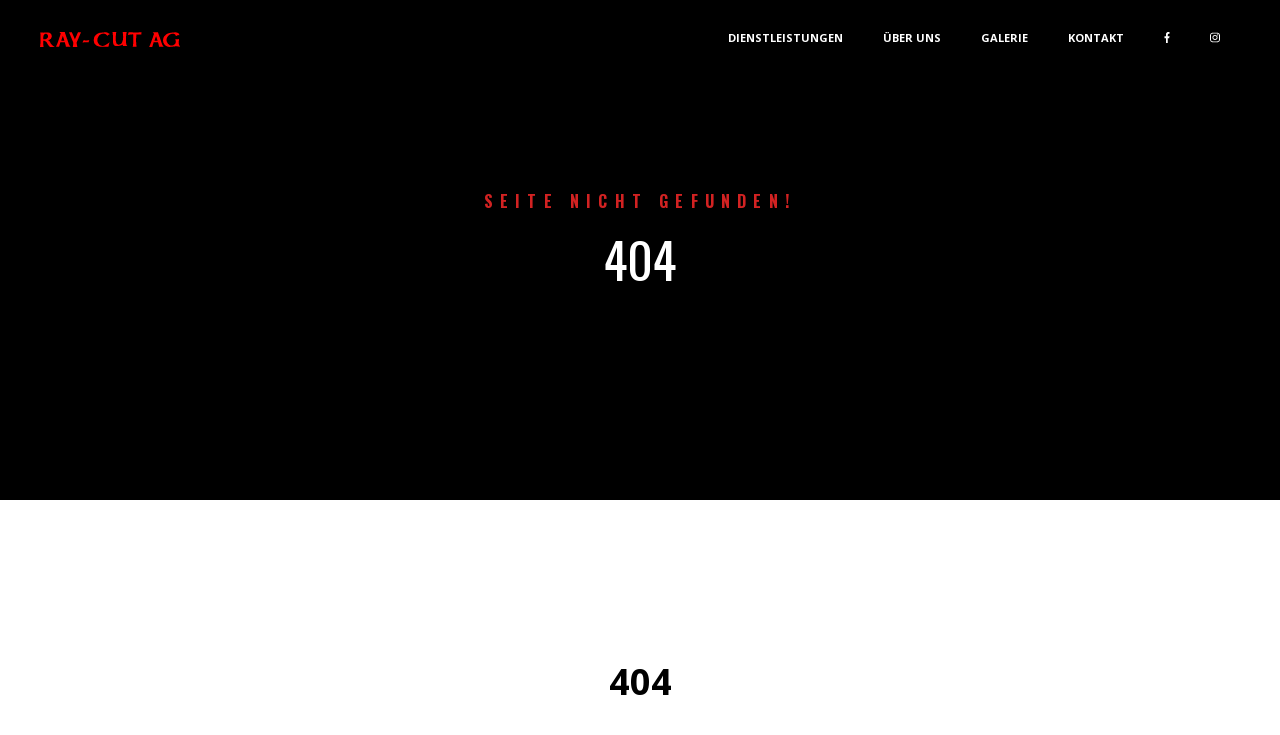

--- FILE ---
content_type: text/html; charset=UTF-8
request_url: https://ray-cut.ch/404-2/
body_size: 10032
content:
<!doctype html>
<html lang="de-CH">
<head>
<meta charset="UTF-8">
<meta name="viewport" content="width=device-width, initial-scale=1">
<link rel="profile" href="https://gmpg.org/xfn/11">
<script src="https://kit.fontawesome.com/64187f414c.js" crossorigin="anonymous"></script>
<script src="https://unpkg.com/scrollreveal"></script>
<!-- Matomo -->
<script>
var _paq = window._paq = window._paq || [];
/* tracker methods like "setCustomDimension" should be called before "trackPageView" */
_paq.push(["setCookieDomain", "*.ray-cut.ch"]);
_paq.push(['trackPageView']);
_paq.push(['enableLinkTracking']);
(function() {
var u="//analytics.artugo.ch/";
_paq.push(['setTrackerUrl', u+'matomo.php']);
_paq.push(['setSiteId', '9']);
var d=document, g=d.createElement('script'), s=d.getElementsByTagName('script')[0];
g.async=true; g.src=u+'matomo.js'; s.parentNode.insertBefore(g,s);
})();
</script>
<noscript><p><img src="//analytics.artugo.ch/matomo.php?idsite=9&amp;rec=1" style="border:0;" alt="" /></p></noscript>
<!-- End Matomo Code -->
<meta name='robots' content='index, follow, max-image-preview:large, max-snippet:-1, max-video-preview:-1' />
<!-- This site is optimized with the Yoast SEO plugin v21.3 - https://yoast.com/wordpress/plugins/seo/ -->
<title>404 - RAY-CUT AG</title>
<link rel="canonical" href="https://ray-cut.ch/404-2/" />
<meta property="og:locale" content="de_DE" />
<meta property="og:type" content="article" />
<meta property="og:title" content="404 - RAY-CUT AG" />
<meta property="og:description" content="Diese Seite konnte nicht gefunden werden." />
<meta property="og:url" content="https://ray-cut.ch/404-2/" />
<meta property="og:site_name" content="RAY-CUT AG" />
<meta property="article:modified_time" content="2020-05-07T22:55:21+00:00" />
<meta name="twitter:card" content="summary_large_image" />
<script type="application/ld+json" class="yoast-schema-graph">{"@context":"https://schema.org","@graph":[{"@type":"WebPage","@id":"https://ray-cut.ch/404-2/","url":"https://ray-cut.ch/404-2/","name":"404 - RAY-CUT AG","isPartOf":{"@id":"https://ray-cut.ch/#website"},"datePublished":"2020-05-07T22:54:22+00:00","dateModified":"2020-05-07T22:55:21+00:00","breadcrumb":{"@id":"https://ray-cut.ch/404-2/#breadcrumb"},"inLanguage":"de-CH","potentialAction":[{"@type":"ReadAction","target":["https://ray-cut.ch/404-2/"]}]},{"@type":"BreadcrumbList","@id":"https://ray-cut.ch/404-2/#breadcrumb","itemListElement":[{"@type":"ListItem","position":1,"name":"Home","item":"https://ray-cut.ch/"},{"@type":"ListItem","position":2,"name":"404"}]},{"@type":"WebSite","@id":"https://ray-cut.ch/#website","url":"https://ray-cut.ch/","name":"RAY-CUT AG","description":"Laserschneidetechnick","publisher":{"@id":"https://ray-cut.ch/#organization"},"potentialAction":[{"@type":"SearchAction","target":{"@type":"EntryPoint","urlTemplate":"https://ray-cut.ch/?s={search_term_string}"},"query-input":"required name=search_term_string"}],"inLanguage":"de-CH"},{"@type":"Organization","@id":"https://ray-cut.ch/#organization","name":"Ray-Cut AG","url":"https://ray-cut.ch/","logo":{"@type":"ImageObject","inLanguage":"de-CH","@id":"https://ray-cut.ch/#/schema/logo/image/","url":"https://ray-cut.ch/wp-content/uploads/2020/01/raycut_logo.png","contentUrl":"https://ray-cut.ch/wp-content/uploads/2020/01/raycut_logo.png","width":300,"height":33,"caption":"Ray-Cut AG"},"image":{"@id":"https://ray-cut.ch/#/schema/logo/image/"}}]}</script>
<!-- / Yoast SEO plugin. -->
<link rel="alternate" type="application/rss+xml" title="RAY-CUT AG &raquo; Feed" href="https://ray-cut.ch/feed/" />
<link rel="alternate" type="application/rss+xml" title="RAY-CUT AG &raquo; Kommentar-Feed" href="https://ray-cut.ch/comments/feed/" />
<link rel='stylesheet' id='wp-block-library-css' href='https://ray-cut.ch/wp-includes/css/dist/block-library/style.min.css?ver=6.3.7' type='text/css' media='all' />
<style id='classic-theme-styles-inline-css' type='text/css'>
/*! This file is auto-generated */
.wp-block-button__link{color:#fff;background-color:#32373c;border-radius:9999px;box-shadow:none;text-decoration:none;padding:calc(.667em + 2px) calc(1.333em + 2px);font-size:1.125em}.wp-block-file__button{background:#32373c;color:#fff;text-decoration:none}
</style>
<style id='global-styles-inline-css' type='text/css'>
body{--wp--preset--color--black: #000000;--wp--preset--color--cyan-bluish-gray: #abb8c3;--wp--preset--color--white: #ffffff;--wp--preset--color--pale-pink: #f78da7;--wp--preset--color--vivid-red: #cf2e2e;--wp--preset--color--luminous-vivid-orange: #ff6900;--wp--preset--color--luminous-vivid-amber: #fcb900;--wp--preset--color--light-green-cyan: #7bdcb5;--wp--preset--color--vivid-green-cyan: #00d084;--wp--preset--color--pale-cyan-blue: #8ed1fc;--wp--preset--color--vivid-cyan-blue: #0693e3;--wp--preset--color--vivid-purple: #9b51e0;--wp--preset--gradient--vivid-cyan-blue-to-vivid-purple: linear-gradient(135deg,rgba(6,147,227,1) 0%,rgb(155,81,224) 100%);--wp--preset--gradient--light-green-cyan-to-vivid-green-cyan: linear-gradient(135deg,rgb(122,220,180) 0%,rgb(0,208,130) 100%);--wp--preset--gradient--luminous-vivid-amber-to-luminous-vivid-orange: linear-gradient(135deg,rgba(252,185,0,1) 0%,rgba(255,105,0,1) 100%);--wp--preset--gradient--luminous-vivid-orange-to-vivid-red: linear-gradient(135deg,rgba(255,105,0,1) 0%,rgb(207,46,46) 100%);--wp--preset--gradient--very-light-gray-to-cyan-bluish-gray: linear-gradient(135deg,rgb(238,238,238) 0%,rgb(169,184,195) 100%);--wp--preset--gradient--cool-to-warm-spectrum: linear-gradient(135deg,rgb(74,234,220) 0%,rgb(151,120,209) 20%,rgb(207,42,186) 40%,rgb(238,44,130) 60%,rgb(251,105,98) 80%,rgb(254,248,76) 100%);--wp--preset--gradient--blush-light-purple: linear-gradient(135deg,rgb(255,206,236) 0%,rgb(152,150,240) 100%);--wp--preset--gradient--blush-bordeaux: linear-gradient(135deg,rgb(254,205,165) 0%,rgb(254,45,45) 50%,rgb(107,0,62) 100%);--wp--preset--gradient--luminous-dusk: linear-gradient(135deg,rgb(255,203,112) 0%,rgb(199,81,192) 50%,rgb(65,88,208) 100%);--wp--preset--gradient--pale-ocean: linear-gradient(135deg,rgb(255,245,203) 0%,rgb(182,227,212) 50%,rgb(51,167,181) 100%);--wp--preset--gradient--electric-grass: linear-gradient(135deg,rgb(202,248,128) 0%,rgb(113,206,126) 100%);--wp--preset--gradient--midnight: linear-gradient(135deg,rgb(2,3,129) 0%,rgb(40,116,252) 100%);--wp--preset--font-size--small: 13px;--wp--preset--font-size--medium: 20px;--wp--preset--font-size--large: 36px;--wp--preset--font-size--x-large: 42px;--wp--preset--spacing--20: 0.44rem;--wp--preset--spacing--30: 0.67rem;--wp--preset--spacing--40: 1rem;--wp--preset--spacing--50: 1.5rem;--wp--preset--spacing--60: 2.25rem;--wp--preset--spacing--70: 3.38rem;--wp--preset--spacing--80: 5.06rem;--wp--preset--shadow--natural: 6px 6px 9px rgba(0, 0, 0, 0.2);--wp--preset--shadow--deep: 12px 12px 50px rgba(0, 0, 0, 0.4);--wp--preset--shadow--sharp: 6px 6px 0px rgba(0, 0, 0, 0.2);--wp--preset--shadow--outlined: 6px 6px 0px -3px rgba(255, 255, 255, 1), 6px 6px rgba(0, 0, 0, 1);--wp--preset--shadow--crisp: 6px 6px 0px rgba(0, 0, 0, 1);}:where(.is-layout-flex){gap: 0.5em;}:where(.is-layout-grid){gap: 0.5em;}body .is-layout-flow > .alignleft{float: left;margin-inline-start: 0;margin-inline-end: 2em;}body .is-layout-flow > .alignright{float: right;margin-inline-start: 2em;margin-inline-end: 0;}body .is-layout-flow > .aligncenter{margin-left: auto !important;margin-right: auto !important;}body .is-layout-constrained > .alignleft{float: left;margin-inline-start: 0;margin-inline-end: 2em;}body .is-layout-constrained > .alignright{float: right;margin-inline-start: 2em;margin-inline-end: 0;}body .is-layout-constrained > .aligncenter{margin-left: auto !important;margin-right: auto !important;}body .is-layout-constrained > :where(:not(.alignleft):not(.alignright):not(.alignfull)){max-width: var(--wp--style--global--content-size);margin-left: auto !important;margin-right: auto !important;}body .is-layout-constrained > .alignwide{max-width: var(--wp--style--global--wide-size);}body .is-layout-flex{display: flex;}body .is-layout-flex{flex-wrap: wrap;align-items: center;}body .is-layout-flex > *{margin: 0;}body .is-layout-grid{display: grid;}body .is-layout-grid > *{margin: 0;}:where(.wp-block-columns.is-layout-flex){gap: 2em;}:where(.wp-block-columns.is-layout-grid){gap: 2em;}:where(.wp-block-post-template.is-layout-flex){gap: 1.25em;}:where(.wp-block-post-template.is-layout-grid){gap: 1.25em;}.has-black-color{color: var(--wp--preset--color--black) !important;}.has-cyan-bluish-gray-color{color: var(--wp--preset--color--cyan-bluish-gray) !important;}.has-white-color{color: var(--wp--preset--color--white) !important;}.has-pale-pink-color{color: var(--wp--preset--color--pale-pink) !important;}.has-vivid-red-color{color: var(--wp--preset--color--vivid-red) !important;}.has-luminous-vivid-orange-color{color: var(--wp--preset--color--luminous-vivid-orange) !important;}.has-luminous-vivid-amber-color{color: var(--wp--preset--color--luminous-vivid-amber) !important;}.has-light-green-cyan-color{color: var(--wp--preset--color--light-green-cyan) !important;}.has-vivid-green-cyan-color{color: var(--wp--preset--color--vivid-green-cyan) !important;}.has-pale-cyan-blue-color{color: var(--wp--preset--color--pale-cyan-blue) !important;}.has-vivid-cyan-blue-color{color: var(--wp--preset--color--vivid-cyan-blue) !important;}.has-vivid-purple-color{color: var(--wp--preset--color--vivid-purple) !important;}.has-black-background-color{background-color: var(--wp--preset--color--black) !important;}.has-cyan-bluish-gray-background-color{background-color: var(--wp--preset--color--cyan-bluish-gray) !important;}.has-white-background-color{background-color: var(--wp--preset--color--white) !important;}.has-pale-pink-background-color{background-color: var(--wp--preset--color--pale-pink) !important;}.has-vivid-red-background-color{background-color: var(--wp--preset--color--vivid-red) !important;}.has-luminous-vivid-orange-background-color{background-color: var(--wp--preset--color--luminous-vivid-orange) !important;}.has-luminous-vivid-amber-background-color{background-color: var(--wp--preset--color--luminous-vivid-amber) !important;}.has-light-green-cyan-background-color{background-color: var(--wp--preset--color--light-green-cyan) !important;}.has-vivid-green-cyan-background-color{background-color: var(--wp--preset--color--vivid-green-cyan) !important;}.has-pale-cyan-blue-background-color{background-color: var(--wp--preset--color--pale-cyan-blue) !important;}.has-vivid-cyan-blue-background-color{background-color: var(--wp--preset--color--vivid-cyan-blue) !important;}.has-vivid-purple-background-color{background-color: var(--wp--preset--color--vivid-purple) !important;}.has-black-border-color{border-color: var(--wp--preset--color--black) !important;}.has-cyan-bluish-gray-border-color{border-color: var(--wp--preset--color--cyan-bluish-gray) !important;}.has-white-border-color{border-color: var(--wp--preset--color--white) !important;}.has-pale-pink-border-color{border-color: var(--wp--preset--color--pale-pink) !important;}.has-vivid-red-border-color{border-color: var(--wp--preset--color--vivid-red) !important;}.has-luminous-vivid-orange-border-color{border-color: var(--wp--preset--color--luminous-vivid-orange) !important;}.has-luminous-vivid-amber-border-color{border-color: var(--wp--preset--color--luminous-vivid-amber) !important;}.has-light-green-cyan-border-color{border-color: var(--wp--preset--color--light-green-cyan) !important;}.has-vivid-green-cyan-border-color{border-color: var(--wp--preset--color--vivid-green-cyan) !important;}.has-pale-cyan-blue-border-color{border-color: var(--wp--preset--color--pale-cyan-blue) !important;}.has-vivid-cyan-blue-border-color{border-color: var(--wp--preset--color--vivid-cyan-blue) !important;}.has-vivid-purple-border-color{border-color: var(--wp--preset--color--vivid-purple) !important;}.has-vivid-cyan-blue-to-vivid-purple-gradient-background{background: var(--wp--preset--gradient--vivid-cyan-blue-to-vivid-purple) !important;}.has-light-green-cyan-to-vivid-green-cyan-gradient-background{background: var(--wp--preset--gradient--light-green-cyan-to-vivid-green-cyan) !important;}.has-luminous-vivid-amber-to-luminous-vivid-orange-gradient-background{background: var(--wp--preset--gradient--luminous-vivid-amber-to-luminous-vivid-orange) !important;}.has-luminous-vivid-orange-to-vivid-red-gradient-background{background: var(--wp--preset--gradient--luminous-vivid-orange-to-vivid-red) !important;}.has-very-light-gray-to-cyan-bluish-gray-gradient-background{background: var(--wp--preset--gradient--very-light-gray-to-cyan-bluish-gray) !important;}.has-cool-to-warm-spectrum-gradient-background{background: var(--wp--preset--gradient--cool-to-warm-spectrum) !important;}.has-blush-light-purple-gradient-background{background: var(--wp--preset--gradient--blush-light-purple) !important;}.has-blush-bordeaux-gradient-background{background: var(--wp--preset--gradient--blush-bordeaux) !important;}.has-luminous-dusk-gradient-background{background: var(--wp--preset--gradient--luminous-dusk) !important;}.has-pale-ocean-gradient-background{background: var(--wp--preset--gradient--pale-ocean) !important;}.has-electric-grass-gradient-background{background: var(--wp--preset--gradient--electric-grass) !important;}.has-midnight-gradient-background{background: var(--wp--preset--gradient--midnight) !important;}.has-small-font-size{font-size: var(--wp--preset--font-size--small) !important;}.has-medium-font-size{font-size: var(--wp--preset--font-size--medium) !important;}.has-large-font-size{font-size: var(--wp--preset--font-size--large) !important;}.has-x-large-font-size{font-size: var(--wp--preset--font-size--x-large) !important;}
.wp-block-navigation a:where(:not(.wp-element-button)){color: inherit;}
:where(.wp-block-post-template.is-layout-flex){gap: 1.25em;}:where(.wp-block-post-template.is-layout-grid){gap: 1.25em;}
:where(.wp-block-columns.is-layout-flex){gap: 2em;}:where(.wp-block-columns.is-layout-grid){gap: 2em;}
.wp-block-pullquote{font-size: 1.5em;line-height: 1.6;}
</style>
<link rel='stylesheet' id='ray-cut-style-css' href='https://ray-cut.ch/wp-content/themes/ray-cut/style.css?ver=6.3.7' type='text/css' media='all' />
<link rel='stylesheet' id='ytplayer-css' href='https://ray-cut.ch/wp-content/themes/ray-cut/css/jquery.mb.YTPlayer.min.css?ver=6.3.7' type='text/css' media='all' />
<link rel='stylesheet' id='main-css' href='https://ray-cut.ch/wp-content/themes/ray-cut/css/main.min.css?ver=6.3.7' type='text/css' media='all' />
<link rel='stylesheet' id='custom-frontend-style-css' href='https://ray-cut.ch/wp-content/plugins/wp-custom-admin-interface/inc/frontendstyle.css?ver=7.33' type='text/css' media='all' />
<style id='custom-frontend-style-inline-css' type='text/css'>
div.wpforms-container-full .wpforms-form input.wpforms-field-medium, div.wpforms-container-full .wpforms-form select.wpforms-field-medium, div.wpforms-container-full .wpforms-form .wpforms-field-row.wpforms-field-medium {
max-width: 100%;
}
@media (max-width: 800px) {
.accordions .card .card-header:hover {
background-color: white;
color: black;
}
}
</style>
<script type='text/javascript' src='https://ray-cut.ch/wp-includes/js/jquery/jquery.min.js?ver=3.7.0' id='jquery-core-js'></script>
<script type='text/javascript' src='https://ray-cut.ch/wp-includes/js/jquery/jquery-migrate.min.js?ver=3.4.1' id='jquery-migrate-js'></script>
<link rel="https://api.w.org/" href="https://ray-cut.ch/wp-json/" /><link rel="alternate" type="application/json" href="https://ray-cut.ch/wp-json/wp/v2/pages/518" /><link rel="EditURI" type="application/rsd+xml" title="RSD" href="https://ray-cut.ch/xmlrpc.php?rsd" />
<meta name="generator" content="WordPress 6.3.7" />
<link rel='shortlink' href='https://ray-cut.ch/?p=518' />
<link rel="alternate" type="application/json+oembed" href="https://ray-cut.ch/wp-json/oembed/1.0/embed?url=https%3A%2F%2Fray-cut.ch%2F404-2%2F" />
<link rel="alternate" type="text/xml+oembed" href="https://ray-cut.ch/wp-json/oembed/1.0/embed?url=https%3A%2F%2Fray-cut.ch%2F404-2%2F&#038;format=xml" />
<link rel="icon" href="https://ray-cut.ch/wp-content/uploads/2020/05/cropped-favicon-1-32x32.png" sizes="32x32" />
<link rel="icon" href="https://ray-cut.ch/wp-content/uploads/2020/05/cropped-favicon-1-192x192.png" sizes="192x192" />
<link rel="apple-touch-icon" href="https://ray-cut.ch/wp-content/uploads/2020/05/cropped-favicon-1-180x180.png" />
<meta name="msapplication-TileImage" content="https://ray-cut.ch/wp-content/uploads/2020/05/cropped-favicon-1-270x270.png" />
</head>
<body class="page-template page-template-page-text page-template-page-text-php page page-id-518">
<!-- Webseite -->
<div id="page" class="site">
<a class="skip-link screen-reader-text" href="#content">Skip to content</a>
<!-- Navigation -->
<nav id="navigation" class="navigation fixed hover-dark nav-dark" data-offset="0">
<div class="container-fluid nav-container">
<div class="row nav-wrapper">
<div class="col-2">
<a href="https://ray-cut.ch/" class="logo">
<svg xmlns="http://www.w3.org/2000/svg" viewBox="0 0 7880.48 854.78"><title>Element 1</title><g id="b9c41931-df5f-4110-be69-0670e322b001" data-name="Ebene 2"><g id="ff328d6a-251f-4b72-a54f-731884e58d35" data-name="Ebene 1"><path d="M5714.64,6.81C5603,19.53,5508.2,26.29,5395.84,29.57c-140.9-5.9-259.82-11.94-400.59-20.35a2.09,2.09,0,0,0-1.38.56l-42.1,156.3c-.5,1.79-.78,2.81-.78,2.81,100.21-23.11,186.9-34,289.71-36.51l2.05-.06h.13l.21,2.33c24.36,246.2,18.51,457.06-19.45,701.53-.27,1.56-.54,3.14-.81,4.72h214.71c-37.7-246.85-39-460.42-4.31-707.71h0l269.23,17.22,12.18-143.6Z" style="fill:red;fill-rule:evenodd"/><path d="M7843,764.28c-25.16-55.53-35.59-107.63-33.72-168.58,6.62-71.69,14.66-132,27.05-202.93a300.36,300.36,0,0,1-87.58,24.41c-28.27,1.42-52.18,1.93-80.49,1.74L7614,414.2C7634.3,461,7643.92,504,7645.57,555c1.35,66.71-27.49,124.24-81.74,163.08-75.33,62.58-173.54,74.51-261.66,31.77-70.86-41.3-119.34-96.92-150.55-172.78-42.76-106.43-30.73-216.74,34-311.47l48.11-58.53c66.78-72.35,151.1-108.94,249.56-108.28,43.45-1.27,80.79,9.37,117,33.36,28.9,17.17,45.23,45.8,45.28,79.41a17.34,17.34,0,0,0,17.1,17.58,16.67,16.67,0,0,0,11-3.72c37.52-31.33,78.64-47.08,127.49-48.81l48.11,2.08C7844,117,7807.08,67.21,7749.54,44.24c-47.2-18.56-90.41-26.19-141.11-24.92-97.87,2.15-180.41,11.73-276.18,32.05-110,13.65-199.76,56.84-279.08,134.23-81.76,75.17-123.33,170.07-123.16,281.13-6.75,190.26,126.8,351.18,314.8,381.17h88.39c118.89-12.71,218.95-17.89,336.88-37.61,67.08.43,123.8,17.74,187.88,37.61,9.14,2.83,18.85-10.8,21.69-19.95a16.9,16.9,0,0,0-3.72-16.79,219.87,219.87,0,0,1-33-46.88Z" style="fill:red;fill-rule:evenodd"/><path d="M2610.88,482.33a680.37,680.37,0,0,1-143.79-14.59L2453.8,465l-66.62,139.69c71.91-15.11,133.86-22.25,207.32-23.89,44.92-.53,86.92,5.06,131.19,13.18l50.7-132.95c-57.2,13.52-106.75,19.89-165.51,21.28Z" style="fill:red;fill-rule:evenodd"/><path d="M3923.93,118.88,3890.3,91.17c-70.17-42.6-76-45.47-81.94-48.27-39.53-19.74-77.6-27.6-121.72-25.11-92.31-1.87-168.91,11.76-217.3,19.17-115.54-1.86-214.69,33.9-302.44,109.09-69.42,57.76-111.4,127.66-129.78,216.09-11.49,59.63-12.94,111.72-4.79,171.9,14.27,177.77,158.06,256.21,278.93,287.84,47.09,13,88.5,18.35,137.35,17.73,37.36,1.83,403-.24,403-.24l60-253.3.32-1.43c-54.7,44.61-81,64.9-134.55,98.8L3646.06,765c-62.6,34.44-135.13,39.43-205.22,12.82a299.49,299.49,0,0,1-152.76-113.66c-41.85-62.49-61.22-126.56-61-201.77,0-79.6,21.94-149.82,67.67-217.27,25.45-37.91,54.28-67.89,90.48-93.89,56.23-41.13,115.72-60.33,185.39-59.82,71.73-.36,135.84,29.45,183.45,85.85l28.12,36.44,104.56-71.45,37.18-23.33Z" style="fill:red;fill-rule:evenodd"/><path d="M4913.89,796.16c-25.07-25.75-41.9-53.39-52.23-86.11a650.56,650.56,0,0,1-17.29-109.85,1111.26,1111.26,0,0,1-3.67-133.84c-.37-55,.86-110.5,3.64-170,1.37-40.42,3.76-80.18,7.27-121.92,1.58-59.79,11.77-110.2,33.53-165.91l3.21-8.5H4655c14.89,102.07,22.94,188.93,27.06,292,2.75,103.94-14.13,192.63-54.87,288.29-17.39,39.72-39.64,70.14-72.22,98.74-46.67,38.28-102.59,51.37-161.4,37.79-45.86-11.16-80-41.23-96.84-85.32-22.05-60.75-30.62-115.92-28.06-180.5-.34-71.68,0-132.2,1.22-203.87a1427.39,1427.39,0,0,1,10.94-176.79L4298.8,0H4080.67c6.91,32,11.49,59.22,15.4,91.69a1929.82,1929.82,0,0,1,10.67,211.47c-.58,50.35-.31,96.74.91,143.16-3.68,82.45,2.26,152.59,19.76,233.24q16,55.85,64.82,92.35c32.39,20.85,68.06,31,108.53,31.1a276.65,276.65,0,0,0,51.78-3.44c64.65-2.79,127-13.31,193.55-32.2l120.85-45a267.39,267.39,0,0,0,0,71.38c.13,1,.27,1.77.41,2.39h246.56Z" style="fill:red;fill-rule:evenodd"/><path d="M2100.68,852.5l-8.93-45.71-34.26-175.25c.23-23.68,6.2-47,17.88-69.7L2308.59,12.63c.15-.36.31-.71.46-1.07l-171.11.63L1963.59,418.87,1788.58,9c-2.75-.78-122.55-.23-160.32-.29l227.6,553.83c19.46,40,23.73,80.6,13.07,124.15-3.75,21.54-7.8,49.42-11.38,75.74l-12.25,90.1h255.38Z" style="fill:red;fill-rule:evenodd"/><path d="M1651.31,750a324.84,324.84,0,0,1-28.16-56.16L1404.45,49.9l-6.13-18.17a42.65,42.65,0,0,1,.81-27.4l-315.08-.87,47,37.35c20.65,16.4,31.29,39.22,30.56,65.58-.05,1.76-.15,3.52-.32,5.28-23.5,72.46-44.33,136.26-63,192.85l-86.81,255L961.76,693.21c-4,9.44-7.78,18.2-11.29,26.36l-34.09,77.49-20.87,44.73-.76,1.59H1070l75.35-260.6h245.53l29.16,90.55,24.54,94.44L1456,838.34l.12,1.55h262c-26-25.68-46-59.85-66.87-89.93Zm-279.93-251-182.71-.26,96.43-274.93,86.28,275.19Z" style="fill:red;fill-rule:evenodd"/><path d="M6903.56,756.55c-14.67-23.46-23.17-42.67-31-63.61L6663.32,76.11l-12.76-37.79a42.82,42.82,0,0,1,.81-27.41l-315.08-.86,47,37.35c20.65,16.4,31.29,39.22,30.56,65.58,0,1.76-.15,3.52-.32,5.28-23.5,72.46-44.33,136.26-63,192.85l-86.8,255L6214,699.8c-4,9.44-7.78,18.2-11.29,26.36l-34.1,77.49-20.87,44.73c-.25.53-.51,1.06-.76,1.58h175.26l75.35-260.59h245.54l29.15,90.55,24.55,94.43,11.42,70.58.13,1.55h262c-26.06-25.69-46-59.85-66.87-89.93Zm-279.94-251-182.71-.27,96.44-274.92,86.27,275.19Z" style="fill:red;fill-rule:evenodd"/><path d="M796.87,848.46h22.91L795,834.18C680.54,768.3,600.91,677.61,549.3,554.57c-25.21-40.4-55.2-69.61-96.37-93.89q4.89-1.53,9.65-3.15c118.93-10.68,206.68-115.76,196-234.7-9.71-108-95.21-190.57-203.47-196.53q-12.12-.8-24.74-.43l-1.23.13C283.75,37.19,160.35,38.83,14.71,31.51h0l.34,6.16q.34,4.53.67,9C37.68,328.19,33.21,567.89.78,848.36c-.36,3.37-.38,3.49-.38,3.49-.27,2-.4,2.93-.4,2.93H198.6c-6.21-31.31-10.33-68.24-13.85-99.95C181.54,663.15,181,585.67,182.94,494c53.26.53,98.47,15.37,141.68,46.52,33,29.43,56.11,59.77,75.76,99.37a1469.77,1469.77,0,0,0,91.3,144.53c12.66,17.68,26.56,32.1,42.74,44.08l27,20H796.87Zm-364.72-529c-27.9,46.83-68.81,76.64-121.94,88.86a304,304,0,0,1-83.65,10.48l-49.67-3.55A939.18,939.18,0,0,1,183,267.63c5.29-43.6,18.56-79.56,42.88-116.15,32.07-47.39,92-64.32,144.13-40.73,51.3,29.38,79.87,80.75,77.76,139.83a149.54,149.54,0,0,1-15.57,68.85Z" style="fill:red;fill-rule:evenodd"/></g></g></svg>                    </a>
</div>
<div class="col-10 nav-menu">
<a class="mobile-logo" href="https://ray-cut.ch/">
<svg xmlns="http://www.w3.org/2000/svg" viewBox="0 0 7880.48 854.78"><title>Element 1</title><g id="b9c41931-df5f-4110-be69-0670e322b001" data-name="Ebene 2"><g id="ff328d6a-251f-4b72-a54f-731884e58d35" data-name="Ebene 1"><path d="M5714.64,6.81C5603,19.53,5508.2,26.29,5395.84,29.57c-140.9-5.9-259.82-11.94-400.59-20.35a2.09,2.09,0,0,0-1.38.56l-42.1,156.3c-.5,1.79-.78,2.81-.78,2.81,100.21-23.11,186.9-34,289.71-36.51l2.05-.06h.13l.21,2.33c24.36,246.2,18.51,457.06-19.45,701.53-.27,1.56-.54,3.14-.81,4.72h214.71c-37.7-246.85-39-460.42-4.31-707.71h0l269.23,17.22,12.18-143.6Z" style="fill:red;fill-rule:evenodd"/><path d="M7843,764.28c-25.16-55.53-35.59-107.63-33.72-168.58,6.62-71.69,14.66-132,27.05-202.93a300.36,300.36,0,0,1-87.58,24.41c-28.27,1.42-52.18,1.93-80.49,1.74L7614,414.2C7634.3,461,7643.92,504,7645.57,555c1.35,66.71-27.49,124.24-81.74,163.08-75.33,62.58-173.54,74.51-261.66,31.77-70.86-41.3-119.34-96.92-150.55-172.78-42.76-106.43-30.73-216.74,34-311.47l48.11-58.53c66.78-72.35,151.1-108.94,249.56-108.28,43.45-1.27,80.79,9.37,117,33.36,28.9,17.17,45.23,45.8,45.28,79.41a17.34,17.34,0,0,0,17.1,17.58,16.67,16.67,0,0,0,11-3.72c37.52-31.33,78.64-47.08,127.49-48.81l48.11,2.08C7844,117,7807.08,67.21,7749.54,44.24c-47.2-18.56-90.41-26.19-141.11-24.92-97.87,2.15-180.41,11.73-276.18,32.05-110,13.65-199.76,56.84-279.08,134.23-81.76,75.17-123.33,170.07-123.16,281.13-6.75,190.26,126.8,351.18,314.8,381.17h88.39c118.89-12.71,218.95-17.89,336.88-37.61,67.08.43,123.8,17.74,187.88,37.61,9.14,2.83,18.85-10.8,21.69-19.95a16.9,16.9,0,0,0-3.72-16.79,219.87,219.87,0,0,1-33-46.88Z" style="fill:red;fill-rule:evenodd"/><path d="M2610.88,482.33a680.37,680.37,0,0,1-143.79-14.59L2453.8,465l-66.62,139.69c71.91-15.11,133.86-22.25,207.32-23.89,44.92-.53,86.92,5.06,131.19,13.18l50.7-132.95c-57.2,13.52-106.75,19.89-165.51,21.28Z" style="fill:red;fill-rule:evenodd"/><path d="M3923.93,118.88,3890.3,91.17c-70.17-42.6-76-45.47-81.94-48.27-39.53-19.74-77.6-27.6-121.72-25.11-92.31-1.87-168.91,11.76-217.3,19.17-115.54-1.86-214.69,33.9-302.44,109.09-69.42,57.76-111.4,127.66-129.78,216.09-11.49,59.63-12.94,111.72-4.79,171.9,14.27,177.77,158.06,256.21,278.93,287.84,47.09,13,88.5,18.35,137.35,17.73,37.36,1.83,403-.24,403-.24l60-253.3.32-1.43c-54.7,44.61-81,64.9-134.55,98.8L3646.06,765c-62.6,34.44-135.13,39.43-205.22,12.82a299.49,299.49,0,0,1-152.76-113.66c-41.85-62.49-61.22-126.56-61-201.77,0-79.6,21.94-149.82,67.67-217.27,25.45-37.91,54.28-67.89,90.48-93.89,56.23-41.13,115.72-60.33,185.39-59.82,71.73-.36,135.84,29.45,183.45,85.85l28.12,36.44,104.56-71.45,37.18-23.33Z" style="fill:red;fill-rule:evenodd"/><path d="M4913.89,796.16c-25.07-25.75-41.9-53.39-52.23-86.11a650.56,650.56,0,0,1-17.29-109.85,1111.26,1111.26,0,0,1-3.67-133.84c-.37-55,.86-110.5,3.64-170,1.37-40.42,3.76-80.18,7.27-121.92,1.58-59.79,11.77-110.2,33.53-165.91l3.21-8.5H4655c14.89,102.07,22.94,188.93,27.06,292,2.75,103.94-14.13,192.63-54.87,288.29-17.39,39.72-39.64,70.14-72.22,98.74-46.67,38.28-102.59,51.37-161.4,37.79-45.86-11.16-80-41.23-96.84-85.32-22.05-60.75-30.62-115.92-28.06-180.5-.34-71.68,0-132.2,1.22-203.87a1427.39,1427.39,0,0,1,10.94-176.79L4298.8,0H4080.67c6.91,32,11.49,59.22,15.4,91.69a1929.82,1929.82,0,0,1,10.67,211.47c-.58,50.35-.31,96.74.91,143.16-3.68,82.45,2.26,152.59,19.76,233.24q16,55.85,64.82,92.35c32.39,20.85,68.06,31,108.53,31.1a276.65,276.65,0,0,0,51.78-3.44c64.65-2.79,127-13.31,193.55-32.2l120.85-45a267.39,267.39,0,0,0,0,71.38c.13,1,.27,1.77.41,2.39h246.56Z" style="fill:red;fill-rule:evenodd"/><path d="M2100.68,852.5l-8.93-45.71-34.26-175.25c.23-23.68,6.2-47,17.88-69.7L2308.59,12.63c.15-.36.31-.71.46-1.07l-171.11.63L1963.59,418.87,1788.58,9c-2.75-.78-122.55-.23-160.32-.29l227.6,553.83c19.46,40,23.73,80.6,13.07,124.15-3.75,21.54-7.8,49.42-11.38,75.74l-12.25,90.1h255.38Z" style="fill:red;fill-rule:evenodd"/><path d="M1651.31,750a324.84,324.84,0,0,1-28.16-56.16L1404.45,49.9l-6.13-18.17a42.65,42.65,0,0,1,.81-27.4l-315.08-.87,47,37.35c20.65,16.4,31.29,39.22,30.56,65.58-.05,1.76-.15,3.52-.32,5.28-23.5,72.46-44.33,136.26-63,192.85l-86.81,255L961.76,693.21c-4,9.44-7.78,18.2-11.29,26.36l-34.09,77.49-20.87,44.73-.76,1.59H1070l75.35-260.6h245.53l29.16,90.55,24.54,94.44L1456,838.34l.12,1.55h262c-26-25.68-46-59.85-66.87-89.93Zm-279.93-251-182.71-.26,96.43-274.93,86.28,275.19Z" style="fill:red;fill-rule:evenodd"/><path d="M6903.56,756.55c-14.67-23.46-23.17-42.67-31-63.61L6663.32,76.11l-12.76-37.79a42.82,42.82,0,0,1,.81-27.41l-315.08-.86,47,37.35c20.65,16.4,31.29,39.22,30.56,65.58,0,1.76-.15,3.52-.32,5.28-23.5,72.46-44.33,136.26-63,192.85l-86.8,255L6214,699.8c-4,9.44-7.78,18.2-11.29,26.36l-34.1,77.49-20.87,44.73c-.25.53-.51,1.06-.76,1.58h175.26l75.35-260.59h245.54l29.15,90.55,24.55,94.43,11.42,70.58.13,1.55h262c-26.06-25.69-46-59.85-66.87-89.93Zm-279.94-251-182.71-.27,96.44-274.92,86.27,275.19Z" style="fill:red;fill-rule:evenodd"/><path d="M796.87,848.46h22.91L795,834.18C680.54,768.3,600.91,677.61,549.3,554.57c-25.21-40.4-55.2-69.61-96.37-93.89q4.89-1.53,9.65-3.15c118.93-10.68,206.68-115.76,196-234.7-9.71-108-95.21-190.57-203.47-196.53q-12.12-.8-24.74-.43l-1.23.13C283.75,37.19,160.35,38.83,14.71,31.51h0l.34,6.16q.34,4.53.67,9C37.68,328.19,33.21,567.89.78,848.36c-.36,3.37-.38,3.49-.38,3.49-.27,2-.4,2.93-.4,2.93H198.6c-6.21-31.31-10.33-68.24-13.85-99.95C181.54,663.15,181,585.67,182.94,494c53.26.53,98.47,15.37,141.68,46.52,33,29.43,56.11,59.77,75.76,99.37a1469.77,1469.77,0,0,0,91.3,144.53c12.66,17.68,26.56,32.1,42.74,44.08l27,20H796.87Zm-364.72-529c-27.9,46.83-68.81,76.64-121.94,88.86a304,304,0,0,1-83.65,10.48l-49.67-3.55A939.18,939.18,0,0,1,183,267.63c5.29-43.6,18.56-79.56,42.88-116.15,32.07-47.39,92-64.32,144.13-40.73,51.3,29.38,79.87,80.75,77.76,139.83a149.54,149.54,0,0,1-15.57,68.85Z" style="fill:red;fill-rule:evenodd"/></g></g></svg>                    </a>
<ul id="menu-hauptmenue" class="nav-links"><li id="menu-item-211" class="menu-item menu-item-type-post_type menu-item-object-page menu-item-has-children menu-item-211 has-sub"><a class="nav-link"href="https://ray-cut.ch/dienstleistungen/">Dienstleistungen</a>
<ul/ class="dropdown-menu" />
<li id="menu-item-214" class="menu-item menu-item-type-post_type menu-item-object-page menu-item-214"><a class="nav-link"href="https://ray-cut.ch/dienstleistungen/programmierung-und-umwandlung/">Programmierung und Umwandlung</a></li>
<li id="menu-item-159" class="menu-item menu-item-type-post_type menu-item-object-page menu-item-159"><a class="nav-link"href="https://ray-cut.ch/dienstleistungen/produktion/">Produktion</a></li>
<li id="menu-item-212" class="menu-item menu-item-type-post_type menu-item-object-page menu-item-212"><a class="nav-link"href="https://ray-cut.ch/dienstleistungen/weiterverarbeitung/">Weiterverarbeitung</a></li>
<li id="menu-item-213" class="menu-item menu-item-type-post_type menu-item-object-page menu-item-213"><a class="nav-link"href="https://ray-cut.ch/dienstleistungen/design-nach-mass/">Design nach Mass</a></li>
<li id="menu-item-631" class="menu-item menu-item-type-post_type menu-item-object-page menu-item-631"><a class="nav-link"href="https://ray-cut.ch/shop/">Shop</a></li>
</ul>
</li>
<li id="menu-item-208" class="menu-item menu-item-type-post_type menu-item-object-page menu-item-has-children menu-item-208 has-sub"><a class="nav-link"href="https://ray-cut.ch/ueber-uns/">Über Uns</a>
<ul/ class="dropdown-menu" />
<li id="menu-item-210" class="menu-item menu-item-type-post_type menu-item-object-page menu-item-210"><a class="nav-link"href="https://ray-cut.ch/ueber-uns/philosophie/">Philosophie</a></li>
<li id="menu-item-209" class="menu-item menu-item-type-post_type menu-item-object-page menu-item-209"><a class="nav-link"href="https://ray-cut.ch/ueber-uns/ansprechpartner/">Ansprechpartner</a></li>
<li id="menu-item-667" class="menu-item menu-item-type-post_type menu-item-object-page menu-item-667"><a class="nav-link"href="https://ray-cut.ch/ueber-uns/stellen/">Offene Stellen</a></li>
<li id="menu-item-570" class="menu-item menu-item-type-post_type menu-item-object-page menu-item-570"><a class="nav-link"href="https://ray-cut.ch/ueber-uns/medien/">Medien</a></li>
</ul>
</li>
<li id="menu-item-206" class="menu-item menu-item-type-post_type menu-item-object-page menu-item-has-children menu-item-206 has-sub"><a class="nav-link"href="https://ray-cut.ch/galerie/">Galerie</a>
<ul/ class="dropdown-menu" />
<li id="menu-item-224" class="menu-item menu-item-type-post_type menu-item-object-page menu-item-224"><a class="nav-link"href="https://ray-cut.ch/galerie/muster/">Muster</a></li>
<li id="menu-item-311" class="menu-item menu-item-type-post_type menu-item-object-page menu-item-311"><a class="nav-link"href="https://ray-cut.ch/galerie/design-nach-mass/">Design nach Mass</a></li>
</ul>
</li>
<li id="menu-item-207" class="menu-item menu-item-type-post_type menu-item-object-page menu-item-207"><a class="nav-link"href="https://ray-cut.ch/kontakt/">Kontakt</a></li>
</ul>
<ul class="nav-links social">
<li class="extra-links">
<a href="https://www.facebook.com/raycutag/" target="_blank" class="nav-link" title="Facebook"><i class="fab fa-facebook-f"></i></a>
<a href="https://www.instagram.com/raycut_ag/" target="_blank" class="nav-link" title="Instagram"><i class="fab fa-instagram"></i></a>
</li>
</ul>
</div>
<div class="mobile-nb">
<div class="hamburger-menu">
<div class="top-bun"></div>
<div class="meat"></div>
<div class="bottom-bun"></div>
</div>
</div>
</div>
</div>
<div class="mobile-nav-bg"></div>
</nav>
<!-- Content -->
<div id="content" class="site-content">
<div id="primary" class="content-area">
<main id="main" class="site-main">
<!-- Banner -->
<style>
@media (min-width: 501px) {
.banner {
background-image: url('');
}
}
@media (max-width: 500px) {
.banner {
background-image: url('');
}
}
</style>
<!-- Banner Desktop --> 
<div class="banner  d-flex justify-content-center align-items-center">
<div class="text-center">
<h6 class="subtitle">
Seite nicht gefunden!            </h6>
<h1>
404            </h1>
</div>
</div>
<!-- End Banner -->
<!-- Content -->
<div class="container mt-150 mb-150">
<div class="row justify-content-center text-center">
<div class="col-md-10 col-12">
<h2 class="red-underline">
404                    </h2>
</div>
</div>
<div class="row text-center justify-content-center">
<div class="col-md-10 col-12">
<article id="post-518" class="post-518 page type-page status-publish hentry">
<div class="entry-content">
<p>Diese Seite konnte nicht gefunden werden.</p>
</div><!-- .entry-content -->
</article><!-- #post-518 -->
</div>
</div>
</div>    
</main><!-- #main -->
</div><!-- #primary -->

</div><!-- #content -->
<footer class="site-footer">
<div class="container">
<div class="row top-footer">
<div class="col-12 col-sm-12 col-md-4 col-lg-3">
<section id="text-8" class="widget widget_text"><h2 class="widget-title-logo">RAY-CUT AG</h2>			<div class="textwidget"><p>Laserbearbeitung seit<br />
über 30 Jahren</p>
</div>
</section>				</div>
<div class="col-12 col-sm-4 col-md-3 col-lg-2">
<section id="text-3" class="widget widget_text"><h3 class="widget-title">Kontakt</h3>			<div class="textwidget"><p>Grenzstrasse 16<br />
3250 Lyss<br />
Switzerland</p>
</div>
</section>				</div>
<div class="col-12 col-sm-4 col-md-5 col-lg-3">
<section id="text-4" class="widget widget_text">			<div class="textwidget"><p>Tel +41 32 387 70 00<br />
Fax +41 32 387 70 09<br />
<a href="mailto:info@ray-cut.ch">info@ray-cut.ch</a></p>
</div>
</section>				</div>
<div class="col-12 col-sm-4 col-md-4 col-lg-3">
<section id="text-7" class="widget widget_text"><h3 class="widget-title">Öffnungszeiten</h3>			<div class="textwidget"><p>Mo-Fr: 07.00 – 11.45 / 13.15 -17.00 Uhr<br />
Sa-So : Geschlossen</p>
</div>
</section>				</div>
<div class="col-12 col-sm-12 col-md-8 col-lg-1">
</div>
</div>
<div class="row bottom-footer">
<div class="col-12 pb-3">
<div class="border-top"></div>
</div>
<div class="col-12 text-center text-sm-left col-sm-6 copyright">
© RAY-CUT AG 2020 · <a href="https://artugo.ch" target="_blank">by artugo</a>
</div>
<div class="col-12 col-sm-6 footer-nav text-center text-sm-right pb-3 text-white">
<a href="/datenschutzerklaerung/">Datenschutzerklärung</a> | <a href="/impressum/">Impressum</a> 
</div>
</div>
</div>
</footer>
</div><!-- #page -->
<script type='text/javascript' src='https://ray-cut.ch/wp-content/themes/ray-cut/js/navigation.js?ver=20151215' id='ray-cut-navigation-js'></script>
<script type='text/javascript' src='https://ray-cut.ch/wp-content/themes/ray-cut/js/skip-link-focus-fix.js?ver=20151215' id='ray-cut-skip-link-focus-fix-js'></script>
<script type='text/javascript' src='https://ray-cut.ch/wp-content/themes/ray-cut/js/bootstrap.bundle.min.js?ver=1.1' id='bootstrap-js'></script>
<script type='text/javascript' src='https://ray-cut.ch/wp-content/themes/ray-cut/js/swiper.min.js?ver=1.1' id='slider-js'></script>
<script type='text/javascript' src='https://ray-cut.ch/wp-content/themes/ray-cut/js/simple-lightbox.min.js?ver=1.1' id='simple-lightbox-js'></script>
<script type='text/javascript' src='https://ray-cut.ch/wp-content/themes/ray-cut/js/jquery.mb.YTPlayer.min.js?ver=1.1' id='YTPlayer-js'></script>
<script type='text/javascript' src='https://ray-cut.ch/wp-content/themes/ray-cut/js/main.js?ver=1.1' id='main-js'></script>
<script>
var myPlayer;
jQuery(function () {
var options = {
mobileFallbackImage: "http://www.hdwallpapers.in/walls/pink_cosmos_flowers-wide.jpg",
playOnlyIfVisible  : false,
sepia: 50,
};
myPlayer = jQuery(".player").YTPlayer(options);
});
</script>
</body>
</html><!-- WP Fastest Cache file was created in 0.08145809173584 seconds, on 25-11-25 14:39:13 --><!-- via php -->

--- FILE ---
content_type: application/x-javascript
request_url: https://ray-cut.ch/wp-content/themes/ray-cut/js/main.js?ver=1.1
body_size: 1488
content:
(function($) {	

    //*********************************************
    //  NAVIGATION SCRIPTS
    //*********************************************

        //Get Navigation
        var themeNav = $("#navigation"),
            stickyNav = $("#navigation.sticky"),
            hideByScroll = $(".hide-by-scroll");

    	//Call sticky for navigation
        //$(stickyNav).sticky({topSpacing:0});
        $('body').scrollspy({ target: ".nav-menu", offset: 200 });

        var position = $(window).scrollTop();

        //Add scrolled class when scroll down
        function getScrolledClass() {
            if ($(window).scrollTop() > 0) { $(themeNav).addClass("scrolled"); }
            else {  $(themeNav).removeClass("scrolled"); }
        } getScrolledClass();

		var scroll = function () {
            var linkParent =  $(".nav-menu").find("a").parents("li"), linkParentActive = $(".nav-menu").find("a.active").parents("li");
            $(linkParent).removeClass("active");
        	$(linkParentActive).addClass("active");

            getScrolledClass();
            var scroll = $(window).scrollTop();
            if (scroll > position - 1 && scroll > 700) {
                $(hideByScroll).addClass('hiding');
            } else {
                $(hideByScroll).removeClass('hiding');
            }
            position = scroll;
            if($(window).scrollTop() + $(window).height() === $(document).height()) {
                $(hideByScroll).removeClass('hiding');
            }
		};

		var waiting = false, endScrollHandle;
		$(window).scroll(function () {
		    if (waiting) { return; }
		    waiting = true;
		    // clear previous scheduled endScrollHandle
		    clearTimeout(endScrollHandle);
		    scroll();
		    setTimeout(function () {
		        waiting = false;
		    }, 50);
		    // schedule an extra execution of scroll() after 200ms
		    // in case the scrolling stops in next 100ms
		    endScrollHandle = setTimeout(function () { scroll(); }, 100);
		});

        //Stay Page when click on "stay" class
        $('.stay').on('click', function(e){ e.preventDefault(); });

        //Dropdown styles
        $('#navigation .has-sub').each(function() {
        	var showMobileNav = 992;
            var $this = $(this);
            //Element over function
            $.fn.elementOver = function() {
                var $this = $(this), $item = $($this).find('>.dropdown-menu');
                if ($(window).width() > showMobileNav) {
                    $($item).stop().show(0);
                    $('#navigation .has-sub').not($this).not($(this).parents('.has-sub')).not($(this).find('.has-sub')).find('.dropdown-menu').stop(true,true).hide(0).parents().removeClass("showing");
                }
                //Check screen sizes, dropdown width and heights
                var navTop = $(themeNav).offset().top,
                    navHeight = $(themeNav).height(),
                    itemTop = ($($item).offset().top - navTop) + navHeight,
                    itemWidth = $($this).outerWidth(),
                    itemHeight = $($item).height(),
                    wHeight = $(window).height(),
                    ofRight = ($(window).width() - ($item.offset().left + $item.outerWidth())),
                    thisRight = ($(window).width() - ($this.offset().left + $this.outerWidth())),
                    ofBottom = ($(window).height() - (itemTop + $item.height()));
                if (ofRight < 30) {
                    if ($($item).hasClass('mega-menu') ) { $($item).addClass('to-left').css({'right': - thisRight + 20 + 'px' });}
                    else {$($item).removeClass('to-right to-center').addClass('to-left');}
                }
                if (ofBottom < 30) {
                    if (!$($item).hasClass('mega-menu')) { $($item).css({'top': (wHeight -  (itemTop + itemHeight)) - 50 + 'px' }) }
                }
                // If mega menu
                if ($($this).find(">.dropdown-menu").hasClass("mega-menu")) {
                    var wWidth = $(window).width(), megaElem = $($this).find(">.mega-menu"), elemWidth = megaElem.width();
                    if (elemWidth >= wWidth - 60) {
                        var colLength = megaElem.find("ul.column").length;
                        megaElem.addClass("too-big");
                    } else{ megaElem.removeClass("too-big"); }
                }
            }
            //Element leave function
            $.fn.elementLeave = function() {
                var $this = $(this), $item = $($this).find('.dropdown-menu');
                if ($(window).width() > showMobileNav) {
                    $($item).stop(true,true).delay(1000).hide(0);
                }
            }
            //Element over function work for desktops
            $(this).on('mouseenter', function(){
                if ($(window).width() > showMobileNav) {
                    $(this).elementOver(); 
                }
            });
            //Element leave function work for desktops
            $(this).on('mouseleave',function(){ 
                if ($(window).width() > showMobileNav) {
                    $(this).elementLeave(); 
                }
            });
            // Close dropdown menu when hover another link
            $('#navigation .nav-links>li:not(.has-sub) a').on('mouseenter', function(){
                if ($(window).width() > showMobileNav) {
                	$('#navigation .dropdown-menu').stop().hide(0);
                }
            });
            //work dropdown for mobile devices
            $(this).find(">a").on("click", function(){
                if ($(window).width() < showMobileNav) {
                    $($this).find('>.dropdown-menu').stop().slideToggle({duration: 400}).parent().toggleClass("showing");
                    $('#navigation .has-sub').not($this).not($(this).parents('.has-sub')).not($(this).find('.has-sub')).find('.dropdown-menu').stop(true,true).slideUp({duration: 400}).parent(".has-sub").removeClass("showing");
                    return false;
                }
            });
        });

        // add #top href for scroll to top
        $( "a[href='#top']" ).on('click', function() {
            $('html, body').stop().animate({ scrollTop : 0 }, 1400, 'easeInOutExpo');
            return false;
        });

        // Show/Hide mobile navigation
        $('.mobile-nb').on("click", function(){ 
        	$(".navigation .mobile-nav-bg").fadeIn(300); 
        	$('#navigation .nav-menu').addClass("animate");
        	setTimeout( function(){ $('#navigation .nav-menu').addClass("active"); }, 300); 
            return false;
        });
        $('.mobile-nav-bg').on("click", function(){ 
        	$('#navigation .nav-menu').removeClass("active");
        	$(".navigation .mobile-nav-bg").fadeOut(300);
        	$('#navigation li').removeClass("showing");
        	$('#navigation .dropdown-menu').slideUp(300);
        	setTimeout( function(){ $('#navigation .nav-menu').removeClass("animate"); }, 500); 
            return false;
        });


        // NK
        $('.nav-links > .menu-item-has-children > .nav-link').on('click', function(e) {
            e.preventDefault();
        });

//*********************************************
//  Slider
//*********************************************

    var swiper = new Swiper('.swiper-container', {
      autoplay: {
        delay: 3500,
        disableOnInteraction: false,
      },
      pagination: {
        el: '.swiper-pagination',
        type: 'progressbar',
      },
    });



})(jQuery);